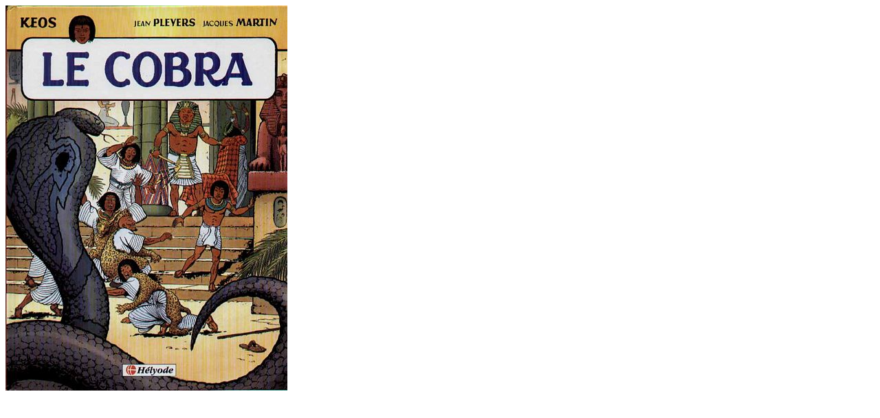

--- FILE ---
content_type: text/html
request_url: http://flechebragarde.ddns.net/bd/_image.php?image=Couvertures%2FKEOS2.jpg
body_size: 153
content:
<html><head><title>Gros Plan</title></head>
<body><a href="#" Onclick="javascript:window.close()"><img src="Couvertures/KEOS2.jpg" border="0"></a></body>